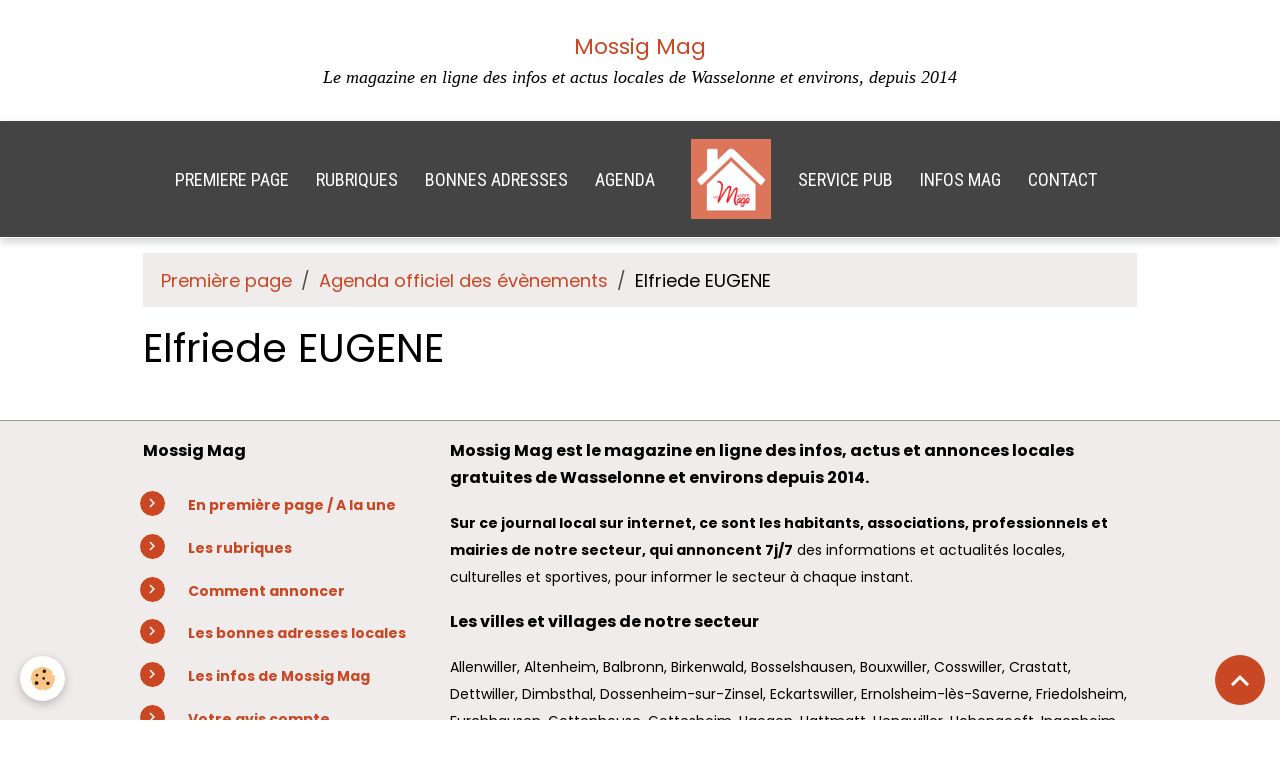

--- FILE ---
content_type: text/html; charset=UTF-8
request_url: https://www.mossig-mag.com/agenda/do/tag/elfriede-eugene/
body_size: 28931
content:

<!DOCTYPE html>
<html lang="fr">
    <head>
        <title>Elfriede EUGENE</title>
        <meta name="theme-color" content="rgb(68, 68, 68)">
        <meta name="msapplication-navbutton-color" content="rgb(68, 68, 68)">
        <!-- METATAGS -->
        <!-- rebirth / welcome -->
<!--[if IE]>
<meta http-equiv="X-UA-Compatible" content="IE=edge">
<![endif]-->
<meta charset="utf-8">
<meta name="viewport" content="width=device-width, initial-scale=1, shrink-to-fit=no">
    <link rel="alternate" type="application/rss+xml" href="https://www.mossig-mag.com/agenda/do/rss.xml" />
    <link rel="canonical" href="https://www.mossig-mag.com/agenda/do/tag/elfriede-eugene/">
    <meta name="msvalidate.01" content="52880C803C9B84484A00B6F294BAB3FC">
    <meta name="google-site-verification" content="PBR3CrqweWq0-s57oIyvA4H_uPOGxx_iaVJpFBTw5l0">
<meta name="generator" content="e-monsite (e-monsite.com)">

    <link rel="icon" href="https://www.mossig-mag.com/medias/site/favicon/mossig-mag-infos-locales-wasselonne-favicon.png">
    <link rel="apple-touch-icon" sizes="114x114" href="https://www.mossig-mag.com/medias/site/mobilefavicon/mossig-mag-logo.png?fx=c_114_114">
    <link rel="apple-touch-icon" sizes="72x72" href="https://www.mossig-mag.com/medias/site/mobilefavicon/mossig-mag-logo.png?fx=c_72_72">
    <link rel="apple-touch-icon" href="https://www.mossig-mag.com/medias/site/mobilefavicon/mossig-mag-logo.png?fx=c_57_57">
    <link rel="apple-touch-icon-precomposed" href="https://www.mossig-mag.com/medias/site/mobilefavicon/mossig-mag-logo.png?fx=c_57_57">

<link href="https://fonts.googleapis.com/css?family=Poppins:300,400,700&amp;display=swap" rel="stylesheet">

    
    <link rel="preconnect" href="https://fonts.googleapis.com">
    <link rel="preconnect" href="https://fonts.gstatic.com" crossorigin="anonymous">
    <link href="https://fonts.googleapis.com/css?family=Roboto+Condensed:300,300italic,400,400italic,700,700italic&display=swap" rel="stylesheet">

<link href="//www.mossig-mag.com/themes/combined.css?v=6_1642769533_2797" rel="stylesheet">


<link rel="preload" href="//www.mossig-mag.com/medias/static/themes/bootstrap_v4/js/jquery-3.6.3.min.js?v=26012023" as="script">
<script src="//www.mossig-mag.com/medias/static/themes/bootstrap_v4/js/jquery-3.6.3.min.js?v=26012023"></script>
<link rel="preload" href="//www.mossig-mag.com/medias/static/themes/bootstrap_v4/js/popper.min.js?v=31012023" as="script">
<script src="//www.mossig-mag.com/medias/static/themes/bootstrap_v4/js/popper.min.js?v=31012023"></script>
<link rel="preload" href="//www.mossig-mag.com/medias/static/themes/bootstrap_v4/js/bootstrap.min.js?v=31012023" as="script">
<script src="//www.mossig-mag.com/medias/static/themes/bootstrap_v4/js/bootstrap.min.js?v=31012023"></script>
<script src="//www.mossig-mag.com/themes/combined.js?v=6_1642769533_2797&lang=fr"></script>
<script type="application/ld+json">
    {
        "@context" : "https://schema.org/",
        "@type" : "WebSite",
        "name" : "Mossig Mag",
        "url" : "https://www.mossig-mag.com/"
    }
</script>

<meta name="author" content="Agence-de-communication-Alchimie-Alsace">


        <!-- //METATAGS -->
            <script src="//www.mossig-mag.com/medias/static/js/rgpd-cookies/jquery.rgpd-cookies.js?v=2069"></script>
    <script>
                                    $(document).ready(function() {
            $.RGPDCookies({
                theme: 'bootstrap_v4',
                site: 'www.mossig-mag.com',
                privacy_policy_link: '/about/privacypolicy/',
                cookies: [{"id":null,"favicon_url":"https:\/\/ssl.gstatic.com\/analytics\/20210414-01\/app\/static\/analytics_standard_icon.png","enabled":true,"model":"google_analytics","title":"Google Analytics","short_description":"Permet d'analyser les statistiques de consultation de notre site","long_description":"Indispensable pour piloter notre site internet, il permet de mesurer des indicateurs comme l\u2019affluence, les produits les plus consult\u00e9s, ou encore la r\u00e9partition g\u00e9ographique des visiteurs.","privacy_policy_url":"https:\/\/support.google.com\/analytics\/answer\/6004245?hl=fr","slug":"google-analytics"},{"id":null,"favicon_url":"","enabled":true,"model":"addthis","title":"AddThis","short_description":"Partage social","long_description":"Nous utilisons cet outil afin de vous proposer des liens de partage vers des plateformes tiers comme Twitter, Facebook, etc.","privacy_policy_url":"https:\/\/www.oracle.com\/legal\/privacy\/addthis-privacy-policy.html","slug":"addthis"}],
                modal_title: 'Gestion\u0020des\u0020cookies',
                modal_description: 'd\u00E9pose\u0020des\u0020cookies\u0020pour\u0020am\u00E9liorer\u0020votre\u0020exp\u00E9rience\u0020de\u0020navigation,\nmesurer\u0020l\u0027audience\u0020du\u0020site\u0020internet,\u0020afficher\u0020des\u0020publicit\u00E9s\u0020personnalis\u00E9es,\nr\u00E9aliser\u0020des\u0020campagnes\u0020cibl\u00E9es\u0020et\u0020personnaliser\u0020l\u0027interface\u0020du\u0020site.',
                privacy_policy_label: 'Consulter\u0020la\u0020politique\u0020de\u0020confidentialit\u00E9',
                check_all_label: 'Tout\u0020cocher',
                refuse_button: 'Refuser',
                settings_button: 'Param\u00E9trer',
                accept_button: 'Accepter',
                callback: function() {
                    // website google analytics case (with gtag), consent "on the fly"
                    if ('gtag' in window && typeof window.gtag === 'function') {
                        if (window.jsCookie.get('rgpd-cookie-google-analytics') === undefined
                            || window.jsCookie.get('rgpd-cookie-google-analytics') === '0') {
                            gtag('consent', 'update', {
                                'ad_storage': 'denied',
                                'analytics_storage': 'denied'
                            });
                        } else {
                            gtag('consent', 'update', {
                                'ad_storage': 'granted',
                                'analytics_storage': 'granted'
                            });
                        }
                    }
                }
            });
        });
    </script>
        <script async src="https://www.googletagmanager.com/gtag/js?id=G-4VN4372P6E"></script>
<script>
    window.dataLayer = window.dataLayer || [];
    function gtag(){dataLayer.push(arguments);}
    
    gtag('consent', 'default', {
        'ad_storage': 'denied',
        'analytics_storage': 'denied'
    });
    
    gtag('js', new Date());
    gtag('config', 'G-4VN4372P6E');
</script>

        
    <!-- Global site tag (gtag.js) -->
        <script async src="https://www.googletagmanager.com/gtag/js?id=UA-105992685-3"></script>
        <script>
        window.dataLayer = window.dataLayer || [];
        function gtag(){dataLayer.push(arguments);}

gtag('consent', 'default', {
            'ad_storage': 'denied',
            'analytics_storage': 'denied'
        });
        gtag('set', 'allow_ad_personalization_signals', false);
                gtag('js', new Date());
        gtag('config', 'UA-105992685-3');
        gtag('config', 'G-GY52WKL5V6');
    </script>
                            </head>
    <body id="agenda_do_tag_elfriede-eugene" data-template="sans-menu">
        

                <!-- CUSTOMIZE AREA -->
        <div id="top-site">
            <p style="text-align: center;"><span style="font-size:20px;"></span><br />
<span style="font-size:22px;"><a href="https://www.mossig-mag.com/">Mossig Mag</a></span><br />
<span style="font-family:Times New Roman,Times,serif;"><em>Le magazine en ligne des infos et actus locales de Wasselonne et environs, depuis 2014<br />
&nbsp;</em></span><span style="font-size:20px;"></span></p>

        </div>
                <!-- BRAND TOP -->
        
        <!-- NAVBAR -->
                                                                                    <nav class="navbar navbar-expand-lg contains-brand" id="navbar" data-animation="sliding">
                                                                    <a aria-label="brand" class="navbar-brand d-inline-flex align-items-center d-lg-none" href="https://www.mossig-mag.com/">
                                                    <img src="https://www.mossig-mag.com/medias/site/logos/mossig-mag-logo-les-mags-des-habitants.png" alt="Mossig Mag" class="img-fluid brand-logo mr-2 d-inline-block">
                                                                        <span class="brand-titles d-lg-flex flex-column align-items-start">
                            <span class="brand-title d-none">Mossig Mag</span>
                                                    </span>
                                            </a>
                                                    <button id="buttonBurgerMenu" title="BurgerMenu" class="navbar-toggler collapsed" type="button" data-toggle="collapse" data-target="#menu">
                    <span></span>
                    <span></span>
                    <span></span>
                    <span></span>
                </button>
                <div class="collapse navbar-collapse flex-lg-grow-0 mx-lg-auto invisible" id="menu">
                                                                                                                                                    <ul class="navbar-nav navbar-menu nav-left nav-all-left">
                                                                                                                                                                                            <li class="nav-item" data-index="1">
                            <a class="nav-link" href="https://www.mossig-mag.com/">
                                                                PREMIERE PAGE
                            </a>
                                                                                </li>
                                                                                                                                                                                            <li class="nav-item" data-index="2">
                            <a class="nav-link" href="https://www.mossig-mag.com/pages/vie-pratique/">
                                                                RUBRIQUES
                            </a>
                                                                                </li>
                                                                                                                                                                                            <li class="nav-item" data-index="3">
                            <a class="nav-link" href="https://www.mossig-mag.com/pages/bonnes-adresses/">
                                                                BONNES ADRESSES
                            </a>
                                                                                </li>
                                                                                                                                                                                            <li class="nav-item" data-index="4">
                            <a class="nav-link" href="https://www.mossig-mag.com/pages/agenda-des-evenements-a-venir.html">
                                                                AGENDA
                            </a>
                                                                                </li>
                                    </ul>
            
                                        <a class="navbar-brand d-none d-lg-flex" href="https://www.mossig-mag.com/">
                                            <img src="https://www.mossig-mag.com/medias/site/logos/mossig-mag-logo-les-mags-des-habitants.png" alt="Mossig Mag" class="img-fluid brand-logo d-inline-block">
                                                                <span class="brand-titles d-lg-flex flex-column">
                    <span class="brand-title d-none">Mossig Mag</span>
                                    </span>
                                    </a>
                                                <ul class="navbar-nav navbar-menu nav-right nav-all-left">
                                                                                                                                                                                            <li class="nav-item" data-index="1">
                            <a class="nav-link" href="https://www.mossig-mag.com/contact/annonceurs.html">
                                                                SERVICE PUB
                            </a>
                                                                                </li>
                                                                                                                                                                                            <li class="nav-item" data-index="2">
                            <a class="nav-link" href="https://www.mossig-mag.com/pages/mossig-mag/">
                                                                 INFOS MAG
                            </a>
                                                                                </li>
                                                                                                                                                                                            <li class="nav-item" data-index="3">
                            <a class="nav-link" href="https://www.mossig-mag.com/contact/contactez-votre-assistante.html">
                                                                CONTACT
                            </a>
                                                                                </li>
                                    </ul>
            
                                    
                    
                                        
                    
                                    </div>
                    </nav>

        <!-- HEADER -->
                <!-- //HEADER -->

        <!-- WRAPPER -->
                                                            <div id="wrapper" class="margin-top">

                            <main id="main">

                                                                    <div class="container">
                                                        <ol class="breadcrumb">
                                    <li class="breadcrumb-item"><a href="https://www.mossig-mag.com/">Première page</a></li>
                                                <li class="breadcrumb-item"><a href="https://www.mossig-mag.com/agenda/">Agenda officiel des évènements</a></li>
                                                <li class="breadcrumb-item active">Elfriede EUGENE</li>
                        </ol>

    <script type="application/ld+json">
        {
            "@context": "https://schema.org",
            "@type": "BreadcrumbList",
            "itemListElement": [
                                {
                    "@type": "ListItem",
                    "position": 1,
                    "name": "Première page",
                    "item": "https://www.mossig-mag.com/"
                  },                                {
                    "@type": "ListItem",
                    "position": 2,
                    "name": "Agenda officiel des évènements",
                    "item": "https://www.mossig-mag.com/agenda/"
                  },                                {
                    "@type": "ListItem",
                    "position": 3,
                    "name": "Elfriede EUGENE",
                    "item": "https://www.mossig-mag.com//agenda/do/tag/elfriede-eugene"
                  }                          ]
        }
    </script>
                                                </div>
                                            
                                        
                                        
                                                            <div class="view view-agenda" id="view-tags">

        <div class="container">
        <div class="row">
            <div class="col">
                                <h1 class="view-title">Elfriede EUGENE</h1>
                                
                            </div>
        </div>
    </div>
                    
                        
<div id="rows-6050dfd7d0f504c4c557713f" class="rows" data-total-pages="1" data-current-page="1">
                            
                        
                                                                                        
                                                                
                
                        
                
                
                                    
                
                                
        
                                    <div id="row-6050dfd7d0f504c4c557713f-1" class="row-container pos-1 page_1 container">
                    <div class="row-content">
                                                                                <div class="row" data-role="line">
                                    
                                                                                
                                                                                                                                                                                                            
                                                                                                                                                                                                                                                    
                                                                                
                                                                                
                                                                                                                        
                                                                                
                                                                                                                                                                            
                                                                                        <div data-role="cell" data-size="lg" id="cell-6050dfd7d0f9cf31b4e037ec" class="col widget-tag-items">
                                               <div class="col-content">                                                            <!-- WIDGET :  -->
<ul class="media-list agenda-items" data-addon="agenda">
    </ul>

                                                                                                    </div>
                                            </div>
                                                                                                                                                        </div>
                                            </div>
                                    </div>
                        </div>

            </div>
                </main>

                        </div>
        <!-- //WRAPPER -->

                <footer id="footer">
                            
<div id="rows-60c218e9cd615c948c1f7638" class="rows" data-total-pages="1" data-current-page="1">
                            
                        
                                                                                        
                                                                
                
                        
                
                
                                    
                
                                
        
                                    <div id="row-60c218e9cd615c948c1f7638-1" class="row-container pos-1 page_1 container">
                    <div class="row-content">
                                                                                <div class="row" data-role="line">
                                    
                                                                                
                                                                                                                                                                                                            
                                                                                                                                                                
                                                                                
                                                                                
                                                                                                                        
                                                                                                                                                                    
                                                                                                                                                                            
                                                                                        <div data-role="cell" data-size="sm" id="cell-60dcb3921c7b56f36eb2eb1e" class="col" style="-ms-flex-preferred-size:30%;flex-basis:30%">
                                               <div class="col-content col-no-widget">                                                        <p><span style="color:#000000;"><span style="font-size:16px;"><strong>Mossig Mag&nbsp;</strong></span></span></p>

<ul>
	<li><span style="font-size:14px;"></span><a href="https://www.mossig-mag.com"><span style="font-size:14px;"><strong>En premi&egrave;re page / A la une&nbsp;</strong></span></a></li>
	<li><span style="font-size:14px;"><strong><a href="https://www.mossig-mag.com/pages/vie-pratique/">Les rubriques</a></strong></span></li>
	<li><a href="https://www.mossig-mag.com/pages/mossig-mag/comment-annoncer-gratuitement/"><span style="font-size:14px;"><strong>Comment annoncer</strong></span></a></li>
	<li><span style="font-size:14px;"><strong><a href="https://www.mossig-mag.com/pages/bonnes-adresses/">Les bonnes adresses locales</a></strong></span></li>
	<li><span style="font-size:14px;"><a href="https://www.mossig-mag.com/pages/mossig-mag/"><strong>Les infos de Mossig Mag</strong></a></span></li>
	<li><a href="https://www.mossig-mag.com/temoignages/"><span style="font-size:14px;"><strong>Votre avis compte</strong></span></a></li>
</ul>

<p><span style="font-size:16px;"><span style="color:#000000;"><strong>Pour tous renseignements</strong></span></span></p>

<p><span style="font-size:14px;">Vous &ecirc;tes de notre secteur&nbsp;: <strong><a href="https://www.mossig-mag.com/contact/contactez-votre-assistante.html">contactez le Service d&#39;assistance</a></strong></span></p>

<p><span style="font-size:14px;"><span style="color:#000000;">La r&eacute;servation d&#39;un emplacement publicitaire&nbsp;:<b> </b></span><a href="https://www.mossig-mag.com/contact/annonceurs.html"><span style="color:#0000ff;"><b>contactez le Service Pub</b></span></a></span></p>

<p>&nbsp;</p>

                                                                                                    </div>
                                            </div>
                                                                                                                        
                                                                                
                                                                                                                                                                                                            
                                                                                                                                                                
                                                                                
                                                                                
                                                                                                                        
                                                                                                                                                                    
                                                                                                                                                                            
                                                                                        <div data-role="cell" data-size="md" id="cell-5d6523a00cc65a0dfe304697" class="col" style="-ms-flex-preferred-size:70%;flex-basis:70%">
                                               <div class="col-content col-no-widget">                                                        <p><span style="color:#000000;"><span style="font-size:16px;"><strong>Mossig Mag est le magazine en ligne des infos, actus et annonces locales gratuites de Wasselonne et environs depuis 2014.</strong></span></span></p>

<p><span style="font-size:14px;"><strong>Sur ce journal local sur internet, ce sont les habitants, associations, professionnels et mairies de notre secteur, qui annoncent 7j/7</strong> des informations et actualit&eacute;s locales, culturelles et sportives, pour informer le secteur &agrave; chaque instant.</span></p>

<p><font color="#000000"><span style="color:#000000;"><span style="font-size:16px;"><strong>Les villes et villages de notre secteur</strong></span></span></font></p>

<p><font color="#000000"><span style="color:#000000;"><span style="font-size:16px;"></span><span style="font-size:14px;">Allenwiller, Altenheim, Balbronn, Birkenwald, Bosselshausen, Bouxwiller, Cosswiller, Crastatt, Dettwiller, Dimbsthal, Dossenheim-sur-Zinsel, Eckartswiller, Ernolsheim-l&egrave;s-Saverne, Friedolsheim, Furchhausen, Gottenhouse, Gottesheim, Haegen, Hattmatt, Hengwiller, Hohengoeft, Ingenheim, Jetterswiller, Kirrwiller, Kleing&oelig;ft, Knoersheim, Littenheim, Lochwiller, Lupstein, Maennolsheim, Marmoutier, Melsheim, Monswiller, Neuviller-l&egrave;s-Saverne, Obersteigen, Ottersthal, Otterswiller, Printzheim, Rangen, Reinhardsmunster, Reutenbourg, Romanswiller, Saint-Jean-Saverne, Salenthal, Saverne, Scherlenheim, Schwenheim, Singrist, Steinbourg, Thal-Marmoutier, Traenheim, Wangenbourg-Engenthal, Waldolwisheim, Wasselonne, Westhoffen, Westhouse-Marmoutier, Wickersheim-Wilshausen, Wilwisheim, Wolschheim, Zehnacker et Zeinheim.</span></span></font></p>

<p><span style="font-size:16px;"><strong>Vous voulez en savoir plus sur nous</strong>&nbsp;: <a href="https://www.les-mags.com/"><strong>Consultez notre site internet</strong></a></span></p>

<p><a href="https://www.les-mags.com/" title="Les mags des habitants petit logo"><img alt="Les mags des habitants petit logo" class="rounded" height="82" loading="lazy" src="/medias/images/les-mags-des-habitants-petit-logo.png" width="110" /></a></p>

<p><span style="font-size:18px;"></span><span style="font-size:14px;">&copy; 2014-2026 R&eacute;alis&eacute; par <strong><a href="https://www.alchimie-alsace.com/">l&#39;Agence Alchimie Alsace Marlenheim</a></strong>&nbsp;</span><span style="font-size:18px;"></span></p>

                                                                                                    </div>
                                            </div>
                                                                                                                                                        </div>
                                            </div>
                                    </div>
                        </div>

                        <div class="container">
                
                
                            </div>

                            <ul id="legal-mentions" class="footer-mentions">
            <li><a href="https://www.mossig-mag.com/about/legal/">Mentions légales</a></li>
    
    
    
    
            <li><a href="https://www.mossig-mag.com/about/privacypolicy/">Politique de confidentialité</a></li>
    
            <li><button id="cookies" type="button" aria-label="Gestion des cookies">Gestion des cookies</button></li>
    </ul>
                    </footer>
        
        
        
            

 
    
						 	 





                <button id="scroll-to-top" class="d-none d-sm-inline-block" type="button" aria-label="Scroll top" onclick="$('html, body').animate({ scrollTop:0}, 600);">
            <i class="material-icons md-lg md-expand_less"></i>
        </button>
        
            </body>
</html>
